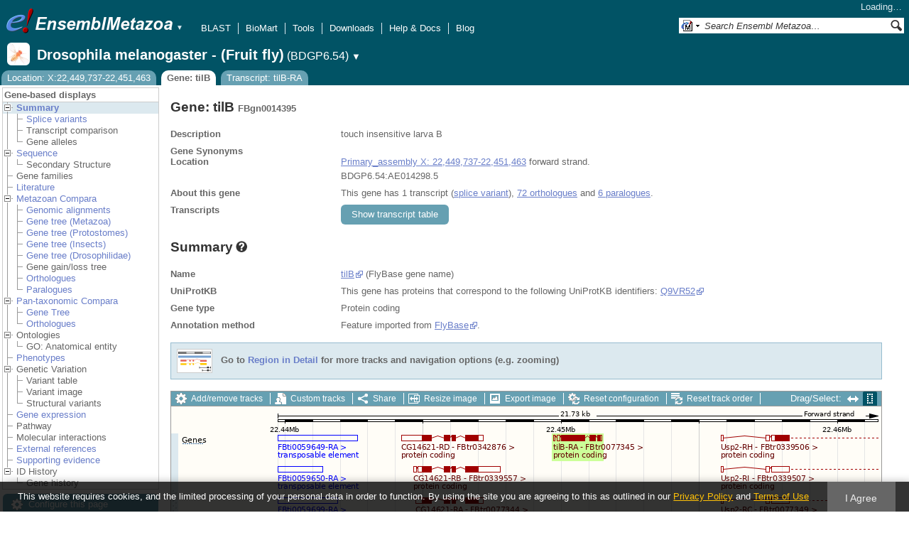

--- FILE ---
content_type: text/html; charset=utf-8
request_url: http://metazoa.ensembl.org/Drosophila_melanogaster/Component/Gene/Summary/gene_summary?g=FBgn0014395;r=X:22449737-22451463;t=FBtr0077345;db=core;time=1769422559661.661
body_size: 782
content:
<div class="js_panel" id="GeneSummary"><input type="hidden" class="panel_type" value="Content" /><div class="twocol"><div class="row"><div class="lhs">Name</div><div class="rhs"><p><a href="http://www.flybase.org/reports/FBgn0014395.html" class="constant">tilB</a> (FlyBase gene name)</p></div></div><div class="row"><div class="lhs">UniProtKB</div><div class="rhs"><p>This gene has proteins that correspond to the following UniProtKB identifiers: <a href="http://www.uniprot.org/uniprot/Q9VR52" rel="external" class="constant">Q9VR52</a></p></div></div><div class="row"><div class="lhs">Gene type</div><div class="rhs"><p>Protein coding</p></div></div><div class="row"><div class="lhs">Annotation method</div><div class="rhs"><p>Feature imported from <a href="http://www.flybase.org" rel="external">FlyBase</a>.</p></div></div></div>
<script type="application/ld+json">
{"identifier":"FBgn0014395","http://purl.org/dc/terms/conformsTo":{"@type":"CreativeWork","@id":"https://bioschemas.org/profiles/Gene/1.0-RELEASE/"},"@context":"http://bioschemas.org","isPartOfBioChemEntity":{"name":"Chromosome X","@type":"BioChemEntity"},"isPartOf":{"@type":"Dataset","@id":"https://metazoa.ensembl.org/Drosophila_melanogaster/Info/Index#gene-set","name":"Ensembl Metazoa Drosophila melanogaster - (Fruit fly) Gene Set"},"name":"tilB","taxonomicRange":{"codeCategory":{"codeValue":"7227","url":"http://purl.bioontology.org/ontology/NCBITAXON/7227","inCodeSet":{"name":"NCBI taxon","@type":"CategoryCodeSet"},"@type":"CategoryCode","sameAs":"http://purl.uniprot.org/taxonomy/7227"},"@type":"Taxon","alternateName":"Drosophila melanogaster - (Fruit fly)","name":"Drosophila melanogaster"},"description":"touch insensitive larva B","@type":"Gene"}
</script></div>

--- FILE ---
content_type: text/html; charset=utf-8
request_url: http://metazoa.ensembl.org/Drosophila_melanogaster/Component/Gene/Summary/transcripts?g=FBgn0014395;r=X:22449737-22451463;t=FBtr0077345;db=core;time=1769422559676.676
body_size: 3699
content:
<div class="js_panel" id="TranscriptsImage">
      <div class="image_container" style="width:1000px">
        
      <div class="image_toolbar top print_hide"><a href="/Drosophila_melanogaster/Config/Gene/TranscriptsImage?db=core;g=FBgn0014395;r=X:22449737-22451463;t=FBtr0077345" class="config modal_link force" title="Configure this image" rel="modal_config_transcriptsimage">Add/remove tracks</a><a href="/Drosophila_melanogaster/UserData/ManageData?db=core;g=FBgn0014395;r=X:22449737-22451463;t=FBtr0077345" class="data modal_link" title="Custom tracks" rel="modal_user_data">Custom tracks</a><a href="/Drosophila_melanogaster/Share/Gene/Summary/transcripts?create=1;share_type=image;time=1769422561" class="share popup" title="Share this image" rel="">Share</a><a href="/Drosophila_melanogaster/Gene/Summary?db=core;g=FBgn0014395;r=X:22449737-22451463;t=FBtr0077345" class="resize popup" title="Resize this image" rel="">Resize image</a><a href="/Drosophila_melanogaster/ImageExport/ImageFormats?component=TranscriptsImage;data_action=Summary;data_type=Gene;db=core;g=FBgn0014395;r=X:22449737-22451463;strain=0;t=FBtr0077345" class="export modal_link iexport" title="Export this image" rel="">Export image</a><a href="/Drosophila_melanogaster/Ajax/config_reset" class="config-reset _reset" title="Reset configuration" rel="">Reset configuration</a><a href="/Drosophila_melanogaster/Ajax/order_reset" class="order-reset _reset" title="Reset track order" rel="">Reset track order</a></div>
       <div class="toggle image_resize_menu">
          <div class="header">Resize image to:</div>
          <div><a href="/Drosophila_melanogaster/Gene/Summary?db=core;g=FBgn0014395;r=X:22449737-22451463;t=FBtr0077345" class="image_resize"><div>Best Fit</div></a></div><div ><a href="/Drosophila_melanogaster/Gene/Summary?db=core;g=FBgn0014395;r=X:22449737-22451463;t=FBtr0077345" class="image_resize"><div >700 px</div></a></div><div ><a href="/Drosophila_melanogaster/Gene/Summary?db=core;g=FBgn0014395;r=X:22449737-22451463;t=FBtr0077345" class="image_resize"><div >800 px</div></a></div><div ><a href="/Drosophila_melanogaster/Gene/Summary?db=core;g=FBgn0014395;r=X:22449737-22451463;t=FBtr0077345" class="image_resize"><div >900 px</div></a></div><div ><a href="/Drosophila_melanogaster/Gene/Summary?db=core;g=FBgn0014395;r=X:22449737-22451463;t=FBtr0077345" class="image_resize"><div class="current">1000 px</div></a></div><div ><a href="/Drosophila_melanogaster/Gene/Summary?db=core;g=FBgn0014395;r=X:22449737-22451463;t=FBtr0077345" class="image_resize"><div >1100 px</div></a></div><div ><a href="/Drosophila_melanogaster/Gene/Summary?db=core;g=FBgn0014395;r=X:22449737-22451463;t=FBtr0077345" class="image_resize"><div >1200 px</div></a></div><div ><a href="/Drosophila_melanogaster/Gene/Summary?db=core;g=FBgn0014395;r=X:22449737-22451463;t=FBtr0077345" class="image_resize"><div >1300 px</div></a></div>    
       </div>    
    
      <div class="drag_select" style="margin:0px;">
        <img src="/img-tmp/temporary/2026_01_26/NFbTdYKLKVWBSAdVNEAADOWU.png" alt="" style="width: 1000px; height: 748px;  display: block" class="imagemap" />
        
    <div class="json_ json_imagemap" style="display: none">
      [[&quot;rect&quot;,[774,40,995,49],{&quot;href&quot;:&quot;/Drosophila_melanogaster/ZMenu/Transcript/Summary?calling_sp=Drosophila_melanogaster;config=gene_summary;db=core;g=FBgn0031187;r=X:22449737-22451463;real_r=X:22449737-22451463;t=FBtr0339506;track=transcript_core_ensembl&quot;,&quot;title&quot;:&quot;Transcript: FBtr0339506; Gene: FBgn0031187; Location: X:22455803-22470146&quot;,&quot;klass&quot;:[&quot;group&quot;]}],[&quot;rect&quot;,[774,48,1013,62],{&quot;title&quot;:&quot;Transcript: FBtr0339506; Gene: FBgn0031187; Location: X:22455803-22470146&quot;,&quot;href&quot;:&quot;/Drosophila_melanogaster/ZMenu/Transcript/Summary?calling_sp=Drosophila_melanogaster;config=gene_summary;db=core;g=FBgn0031187;r=X:22449737-22451463;real_r=X:22449737-22451463;t=FBtr0339506;track=transcript_core_ensembl&quot;}],[&quot;rect&quot;,[150,40,263,49],{&quot;title&quot;:&quot;Transcript: FBti0059649-RA; Gene: FBti0059649; Location: X:22437589-22442616&quot;,&quot;href&quot;:&quot;/Drosophila_melanogaster/ZMenu/Transcript/Summary?calling_sp=Drosophila_melanogaster;config=gene_summary;db=core;g=FBti0059649;r=X:22449737-22451463;real_r=X:22449737-22451463;t=FBti0059649-RA;track=transcript_core_ensembl&quot;,&quot;klass&quot;:[&quot;group&quot;]}],[&quot;rect&quot;,[150,48,383,62],{&quot;title&quot;:&quot;Transcript: FBti0059649-RA; Gene: FBti0059649; Location: X:22437589-22442616&quot;,&quot;href&quot;:&quot;/Drosophila_melanogaster/ZMenu/Transcript/Summary?calling_sp=Drosophila_melanogaster;config=gene_summary;db=core;g=FBti0059649;r=X:22449737-22451463;real_r=X:22449737-22451463;t=FBti0059649-RA;track=transcript_core_ensembl&quot;}],[&quot;rect&quot;,[324,40,440,49],{&quot;href&quot;:&quot;/Drosophila_melanogaster/ZMenu/Transcript/Summary?calling_sp=Drosophila_melanogaster;config=gene_summary;db=core;g=FBgn0031183;r=X:22449737-22451463;real_r=X:22449737-22451463;t=FBtr0342876;track=transcript_core_ensembl&quot;,&quot;title&quot;:&quot;Transcript: FBtr0342876; Gene: FBgn0031183; Location: X:22444227-22447181&quot;,&quot;klass&quot;:[&quot;group&quot;]}],[&quot;rect&quot;,[324,48,581,62],{&quot;href&quot;:&quot;/Drosophila_melanogaster/ZMenu/Transcript/Summary?calling_sp=Drosophila_melanogaster;config=gene_summary;db=core;g=FBgn0031183;r=X:22449737-22451463;real_r=X:22449737-22451463;t=FBtr0342876;track=transcript_core_ensembl&quot;,&quot;title&quot;:&quot;Transcript: FBtr0342876; Gene: FBgn0031183; Location: X:22444227-22447181&quot;}],[&quot;rect&quot;,[538,40,607,49],{&quot;href&quot;:&quot;/Drosophila_melanogaster/ZMenu/Transcript/Summary?calling_sp=Drosophila_melanogaster;config=gene_summary;db=core;g=FBgn0014395;r=X:22449737-22451463;real_r=X:22449737-22451463;t=FBtr0077345;track=transcript_core_ensembl&quot;,&quot;title&quot;:&quot;Transcript: FBtr0077345; Gene: FBgn0014395; Location: X:22449737-22451463&quot;,&quot;klass&quot;:[&quot;group&quot;]}],[&quot;rect&quot;,[538,48,777,62],{&quot;href&quot;:&quot;/Drosophila_melanogaster/ZMenu/Transcript/Summary?calling_sp=Drosophila_melanogaster;config=gene_summary;db=core;g=FBgn0014395;r=X:22449737-22451463;real_r=X:22449737-22451463;t=FBtr0077345;track=transcript_core_ensembl&quot;,&quot;title&quot;:&quot;Transcript: FBtr0077345; Gene: FBgn0014395; Location: X:22449737-22451463&quot;}],[&quot;rect&quot;,[774,40,995,93],{&quot;klass&quot;:[&quot;group&quot;],&quot;title&quot;:&quot;Transcript: FBtr0339507; Gene: FBgn0031187; Location: X:22455803-22468475&quot;,&quot;href&quot;:&quot;/Drosophila_melanogaster/ZMenu/Transcript/Summary?calling_sp=Drosophila_melanogaster;config=gene_summary;db=core;g=FBgn0031187;r=X:22449737-22451463;real_r=X:22449737-22451463;t=FBtr0339507;track=transcript_core_ensembl&quot;}],[&quot;rect&quot;,[774,92,1013,106],{&quot;title&quot;:&quot;Transcript: FBtr0339507; Gene: FBgn0031187; Location: X:22455803-22468475&quot;,&quot;href&quot;:&quot;/Drosophila_melanogaster/ZMenu/Transcript/Summary?calling_sp=Drosophila_melanogaster;config=gene_summary;db=core;g=FBgn0031187;r=X:22449737-22451463;real_r=X:22449737-22451463;t=FBtr0339507;track=transcript_core_ensembl&quot;}],[&quot;rect&quot;,[341,40,464,93],{&quot;title&quot;:&quot;Transcript: FBtr0339557; Gene: FBgn0031183; Location: X:22444661-22447808&quot;,&quot;href&quot;:&quot;/Drosophila_melanogaster/ZMenu/Transcript/Summary?calling_sp=Drosophila_melanogaster;config=gene_summary;db=core;g=FBgn0031183;r=X:22449737-22451463;real_r=X:22449737-22451463;t=FBtr0339557;track=transcript_core_ensembl&quot;,&quot;klass&quot;:[&quot;group&quot;]}],[&quot;rect&quot;,[341,92,598,106],{&quot;href&quot;:&quot;/Drosophila_melanogaster/ZMenu/Transcript/Summary?calling_sp=Drosophila_melanogaster;config=gene_summary;db=core;g=FBgn0031183;r=X:22449737-22451463;real_r=X:22449737-22451463;t=FBtr0339557;track=transcript_core_ensembl&quot;,&quot;title&quot;:&quot;Transcript: FBtr0339557; Gene: FBgn0031183; Location: X:22444661-22447808&quot;}],[&quot;rect&quot;,[150,40,214,93],{&quot;title&quot;:&quot;Transcript: FBti0059650-RA; Gene: FBti0059650; Location: X:22438878-22441364&quot;,&quot;href&quot;:&quot;/Drosophila_melanogaster/ZMenu/Transcript/Summary?calling_sp=Drosophila_melanogaster;config=gene_summary;db=core;g=FBti0059650;r=X:22449737-22451463;real_r=X:22449737-22451463;t=FBti0059650-RA;track=transcript_core_ensembl&quot;,&quot;klass&quot;:[&quot;group&quot;]}],[&quot;rect&quot;,[150,92,383,106],{&quot;title&quot;:&quot;Transcript: FBti0059650-RA; Gene: FBti0059650; Location: X:22438878-22441364&quot;,&quot;href&quot;:&quot;/Drosophila_melanogaster/ZMenu/Transcript/Summary?calling_sp=Drosophila_melanogaster;config=gene_summary;db=core;g=FBti0059650;r=X:22449737-22451463;real_r=X:22449737-22451463;t=FBti0059650-RA;track=transcript_core_ensembl&quot;}],[&quot;rect&quot;,[774,40,995,137],{&quot;klass&quot;:[&quot;group&quot;],&quot;title&quot;:&quot;Transcript: FBtr0077349; Gene: FBgn0031187; Location: X:22455803-22468475&quot;,&quot;href&quot;:&quot;/Drosophila_melanogaster/ZMenu/Transcript/Summary?calling_sp=Drosophila_melanogaster;config=gene_summary;db=core;g=FBgn0031187;r=X:22449737-22451463;real_r=X:22449737-22451463;t=FBtr0077349;track=transcript_core_ensembl&quot;}],[&quot;rect&quot;,[774,136,1013,150],{&quot;title&quot;:&quot;Transcript: FBtr0077349; Gene: FBgn0031187; Location: X:22455803-22468475&quot;,&quot;href&quot;:&quot;/Drosophila_melanogaster/ZMenu/Transcript/Summary?calling_sp=Drosophila_melanogaster;config=gene_summary;db=core;g=FBgn0031187;r=X:22449737-22451463;real_r=X:22449737-22451463;t=FBtr0077349;track=transcript_core_ensembl&quot;}],[&quot;rect&quot;,[344,40,440,137],{&quot;klass&quot;:[&quot;group&quot;],&quot;title&quot;:&quot;Transcript: FBtr0077344; Gene: FBgn0031183; Location: X:22444749-22447181&quot;,&quot;href&quot;:&quot;/Drosophila_melanogaster/ZMenu/Transcript/Summary?calling_sp=Drosophila_melanogaster;config=gene_summary;db=core;g=FBgn0031183;r=X:22449737-22451463;real_r=X:22449737-22451463;t=FBtr0077344;track=transcript_core_ensembl&quot;}],[&quot;rect&quot;,[344,136,601,150],{&quot;title&quot;:&quot;Transcript: FBtr0077344; Gene: FBgn0031183; Location: X:22444749-22447181&quot;,&quot;href&quot;:&quot;/Drosophila_melanogaster/ZMenu/Transcript/Summary?calling_sp=Drosophila_melanogaster;config=gene_summary;db=core;g=FBgn0031183;r=X:22449737-22451463;real_r=X:22449737-22451463;t=FBtr0077344;track=transcript_core_ensembl&quot;}],[&quot;rect&quot;,[150,40,235,137],{&quot;klass&quot;:[&quot;group&quot;],&quot;title&quot;:&quot;Transcript: FBti0059699-RA; Gene: FBti0059699; Location: X:22437681-22441909&quot;,&quot;href&quot;:&quot;/Drosophila_melanogaster/ZMenu/Transcript/Summary?calling_sp=Drosophila_melanogaster;config=gene_summary;db=core;g=FBti0059699;r=X:22449737-22451463;real_r=X:22449737-22451463;t=FBti0059699-RA;track=transcript_core_ensembl&quot;}],[&quot;rect&quot;,[150,136,383,150],{&quot;href&quot;:&quot;/Drosophila_melanogaster/ZMenu/Transcript/Summary?calling_sp=Drosophila_melanogaster;config=gene_summary;db=core;g=FBti0059699;r=X:22449737-22451463;real_r=X:22449737-22451463;t=FBti0059699-RA;track=transcript_core_ensembl&quot;,&quot;title&quot;:&quot;Transcript: FBti0059699-RA; Gene: FBti0059699; Location: X:22437681-22441909&quot;}],[&quot;rect&quot;,[156,40,212,181],{&quot;href&quot;:&quot;/Drosophila_melanogaster/ZMenu/Transcript/Summary?calling_sp=Drosophila_melanogaster;config=gene_summary;db=core;g=FBti0019718;r=X:22449737-22451463;real_r=X:22449737-22451463;t=FBti0019718-RA;track=transcript_core_ensembl&quot;,&quot;title&quot;:&quot;Transcript: FBti0019718-RA; Gene: FBti0019718; Location: X:22439892-22441322&quot;,&quot;klass&quot;:[&quot;group&quot;]}],[&quot;rect&quot;,[156,180,389,194],{&quot;href&quot;:&quot;/Drosophila_melanogaster/ZMenu/Transcript/Summary?calling_sp=Drosophila_melanogaster;config=gene_summary;db=core;g=FBti0019718;r=X:22449737-22451463;real_r=X:22449737-22451463;t=FBti0019718-RA;track=transcript_core_ensembl&quot;,&quot;title&quot;:&quot;Transcript: FBti0019718-RA; Gene: FBti0019718; Location: X:22439892-22441322&quot;}],[&quot;rect&quot;,[774,40,995,181],{&quot;klass&quot;:[&quot;group&quot;],&quot;title&quot;:&quot;Transcript: FBtr0077346; Gene: FBgn0031187; Location: X:22455803-22468475&quot;,&quot;href&quot;:&quot;/Drosophila_melanogaster/ZMenu/Transcript/Summary?calling_sp=Drosophila_melanogaster;config=gene_summary;db=core;g=FBgn0031187;r=X:22449737-22451463;real_r=X:22449737-22451463;t=FBtr0077346;track=transcript_core_ensembl&quot;}],[&quot;rect&quot;,[774,180,1013,194],{&quot;href&quot;:&quot;/Drosophila_melanogaster/ZMenu/Transcript/Summary?calling_sp=Drosophila_melanogaster;config=gene_summary;db=core;g=FBgn0031187;r=X:22449737-22451463;real_r=X:22449737-22451463;t=FBtr0077346;track=transcript_core_ensembl&quot;,&quot;title&quot;:&quot;Transcript: FBtr0077346; Gene: FBgn0031187; Location: X:22455803-22468475&quot;}],[&quot;rect&quot;,[344,40,440,181],{&quot;title&quot;:&quot;Transcript: FBtr0339558; Gene: FBgn0031183; Location: X:22444749-22447181&quot;,&quot;href&quot;:&quot;/Drosophila_melanogaster/ZMenu/Transcript/Summary?calling_sp=Drosophila_melanogaster;config=gene_summary;db=core;g=FBgn0031183;r=X:22449737-22451463;real_r=X:22449737-22451463;t=FBtr0339558;track=transcript_core_ensembl&quot;,&quot;klass&quot;:[&quot;group&quot;]}],[&quot;rect&quot;,[344,180,601,194],{&quot;title&quot;:&quot;Transcript: FBtr0339558; Gene: FBgn0031183; Location: X:22444749-22447181&quot;,&quot;href&quot;:&quot;/Drosophila_melanogaster/ZMenu/Transcript/Summary?calling_sp=Drosophila_melanogaster;config=gene_summary;db=core;g=FBgn0031183;r=X:22449737-22451463;real_r=X:22449737-22451463;t=FBtr0339558;track=transcript_core_ensembl&quot;}],[&quot;rect&quot;,[774,40,995,225],{&quot;klass&quot;:[&quot;group&quot;],&quot;title&quot;:&quot;Transcript: FBtr0309238; Gene: FBgn0031187; Location: X:22455803-22468475&quot;,&quot;href&quot;:&quot;/Drosophila_melanogaster/ZMenu/Transcript/Summary?calling_sp=Drosophila_melanogaster;config=gene_summary;db=core;g=FBgn0031187;r=X:22449737-22451463;real_r=X:22449737-22451463;t=FBtr0309238;track=transcript_core_ensembl&quot;}],[&quot;rect&quot;,[774,224,1013,238],{&quot;title&quot;:&quot;Transcript: FBtr0309238; Gene: FBgn0031187; Location: X:22455803-22468475&quot;,&quot;href&quot;:&quot;/Drosophila_melanogaster/ZMenu/Transcript/Summary?calling_sp=Drosophila_melanogaster;config=gene_summary;db=core;g=FBgn0031187;r=X:22449737-22451463;real_r=X:22449737-22451463;t=FBtr0309238;track=transcript_core_ensembl&quot;}],[&quot;rect&quot;,[774,40,995,269],{&quot;title&quot;:&quot;Transcript: FBtr0309239; Gene: FBgn0031187; Location: X:22455803-22468475&quot;,&quot;href&quot;:&quot;/Drosophila_melanogaster/ZMenu/Transcript/Summary?calling_sp=Drosophila_melanogaster;config=gene_summary;db=core;g=FBgn0031187;r=X:22449737-22451463;real_r=X:22449737-22451463;t=FBtr0309239;track=transcript_core_ensembl&quot;,&quot;klass&quot;:[&quot;group&quot;]}],[&quot;rect&quot;,[774,268,1013,282],{&quot;href&quot;:&quot;/Drosophila_melanogaster/ZMenu/Transcript/Summary?calling_sp=Drosophila_melanogaster;config=gene_summary;db=core;g=FBgn0031187;r=X:22449737-22451463;real_r=X:22449737-22451463;t=FBtr0309239;track=transcript_core_ensembl&quot;,&quot;title&quot;:&quot;Transcript: FBtr0309239; Gene: FBgn0031187; Location: X:22455803-22468475&quot;}],[&quot;rect&quot;,[799,40,996,313],{&quot;title&quot;:&quot;Transcript: FBtr0077347; Gene: FBgn0031187; Location: X:22456446-22468475&quot;,&quot;href&quot;:&quot;/Drosophila_melanogaster/ZMenu/Transcript/Summary?calling_sp=Drosophila_melanogaster;config=gene_summary;db=core;g=FBgn0031187;r=X:22449737-22451463;real_r=X:22449737-22451463;t=FBtr0077347;track=transcript_core_ensembl&quot;,&quot;klass&quot;:[&quot;group&quot;]}],[&quot;rect&quot;,[799,312,1038,326],{&quot;title&quot;:&quot;Transcript: FBtr0077347; Gene: FBgn0031187; Location: X:22456446-22468475&quot;,&quot;href&quot;:&quot;/Drosophila_melanogaster/ZMenu/Transcript/Summary?calling_sp=Drosophila_melanogaster;config=gene_summary;db=core;g=FBgn0031187;r=X:22449737-22451463;real_r=X:22449737-22451463;t=FBtr0077347;track=transcript_core_ensembl&quot;}],[&quot;rect&quot;,[817,40,996,357],{&quot;klass&quot;:[&quot;group&quot;],&quot;title&quot;:&quot;Transcript: FBtr0077348; Gene: FBgn0031187; Location: X:22456891-22468475&quot;,&quot;href&quot;:&quot;/Drosophila_melanogaster/ZMenu/Transcript/Summary?calling_sp=Drosophila_melanogaster;config=gene_summary;db=core;g=FBgn0031187;r=X:22449737-22451463;real_r=X:22449737-22451463;t=FBtr0077348;track=transcript_core_ensembl&quot;}],[&quot;rect&quot;,[817,356,1056,370],{&quot;title&quot;:&quot;Transcript: FBtr0077348; Gene: FBgn0031187; Location: X:22456891-22468475&quot;,&quot;href&quot;:&quot;/Drosophila_melanogaster/ZMenu/Transcript/Summary?calling_sp=Drosophila_melanogaster;config=gene_summary;db=core;g=FBgn0031187;r=X:22449737-22451463;real_r=X:22449737-22451463;t=FBtr0077348;track=transcript_core_ensembl&quot;}],[&quot;rect&quot;,[887,40,945,401],{&quot;title&quot;:&quot;Transcript: FBti0019720-RA; Gene: FBti0019720; Location: X:22458695-22460157&quot;,&quot;href&quot;:&quot;/Drosophila_melanogaster/ZMenu/Transcript/Summary?calling_sp=Drosophila_melanogaster;config=gene_summary;db=core;g=FBti0019720;r=X:22449737-22451463;real_r=X:22449737-22451463;t=FBti0019720-RA;track=transcript_core_ensembl&quot;,&quot;klass&quot;:[&quot;group&quot;]}],[&quot;rect&quot;,[887,400,1120,414],{&quot;href&quot;:&quot;/Drosophila_melanogaster/ZMenu/Transcript/Summary?calling_sp=Drosophila_melanogaster;config=gene_summary;db=core;g=FBti0019720;r=X:22449737-22451463;real_r=X:22449737-22451463;t=FBti0019720-RA;track=transcript_core_ensembl&quot;,&quot;title&quot;:&quot;Transcript: FBti0019720-RA; Gene: FBti0019720; Location: X:22458695-22460157&quot;}],[&quot;rect&quot;,[15,38,46,52],{&quot;alt&quot;:&quot;Drosophila melanogaster - (Fruit fly) (Drosophila melanogaster)&quot;,&quot;klass&quot;:[&quot;label&quot;,&quot;mrU8C5VP&quot;]}],[&quot;rect&quot;,[150,439,996,451],{&quot;title&quot;:&quot;X&quot;,&quot;href&quot;:&quot;/Drosophila_melanogaster/ZMenu/Location/Contig?config=gene_summary;db=core;g=FBgn0014395;r=X:22439737-22461463;region=X;t=FBtr0077345;track=contig&quot;}],[&quot;rect&quot;,[15,436,58,450],{&quot;klass&quot;:[&quot;label&quot;,&quot;5zNLwL7P&quot;],&quot;alt&quot;:&quot;Drosophila melanogaster - (Fruit fly) (Drosophila melanogaster)&quot;}],[&quot;rect&quot;,[439,452,526,461],{&quot;klass&quot;:[&quot;group&quot;],&quot;href&quot;:&quot;/Drosophila_melanogaster/ZMenu/Transcript/Summary?calling_sp=Drosophila_melanogaster;config=gene_summary;db=core;g=FBgn0031184;r=X:22449737-22451463;real_r=X:22449737-22451463;t=FBtr0339499;track=transcript_core_ensembl&quot;,&quot;title&quot;:&quot;Transcript: FBtr0339499; Gene: FBgn0031184; Location: X:22447183-22449403&quot;}],[&quot;rect&quot;,[439,460,696,474],{&quot;title&quot;:&quot;Transcript: FBtr0339499; Gene: FBgn0031184; Location: X:22447183-22449403&quot;,&quot;href&quot;:&quot;/Drosophila_melanogaster/ZMenu/Transcript/Summary?calling_sp=Drosophila_melanogaster;config=gene_summary;db=core;g=FBgn0031184;r=X:22449737-22451463;real_r=X:22449737-22451463;t=FBtr0339499;track=transcript_core_ensembl&quot;}],[&quot;rect&quot;,[239,452,253,461],{&quot;klass&quot;:[&quot;group&quot;],&quot;title&quot;:&quot;Transcript: FBti0060669-RA; Gene: FBti0060669; Location: X:22442032-22442373&quot;,&quot;href&quot;:&quot;/Drosophila_melanogaster/ZMenu/Transcript/Summary?calling_sp=Drosophila_melanogaster;config=gene_summary;db=core;g=FBti0060669;r=X:22449737-22451463;real_r=X:22449737-22451463;t=FBti0060669-RA;track=transcript_core_ensembl&quot;}],[&quot;rect&quot;,[239,460,472,474],{&quot;title&quot;:&quot;Transcript: FBti0060669-RA; Gene: FBti0060669; Location: X:22442032-22442373&quot;,&quot;href&quot;:&quot;/Drosophila_melanogaster/ZMenu/Transcript/Summary?calling_sp=Drosophila_melanogaster;config=gene_summary;db=core;g=FBti0060669;r=X:22449737-22451463;real_r=X:22449737-22451463;t=FBti0060669-RA;track=transcript_core_ensembl&quot;}],[&quot;rect&quot;,[605,452,761,461],{&quot;klass&quot;:[&quot;group&quot;],&quot;title&quot;:&quot;Transcript: FBtr0339498; Gene: FBgn0266848; Location: X:22451445-22455422&quot;,&quot;href&quot;:&quot;/Drosophila_melanogaster/ZMenu/Transcript/Summary?calling_sp=Drosophila_melanogaster;config=gene_summary;db=core;g=FBgn0266848;r=X:22449737-22451463;real_r=X:22449737-22451463;t=FBtr0339498;track=transcript_core_ensembl&quot;}],[&quot;rect&quot;,[605,460,838,474],{&quot;title&quot;:&quot;Transcript: FBtr0339498; Gene: FBgn0266848; Location: X:22451445-22455422&quot;,&quot;href&quot;:&quot;/Drosophila_melanogaster/ZMenu/Transcript/Summary?calling_sp=Drosophila_melanogaster;config=gene_summary;db=core;g=FBgn0266848;r=X:22449737-22451463;real_r=X:22449737-22451463;t=FBtr0339498;track=transcript_core_ensembl&quot;}],[&quot;rect&quot;,[461,452,530,505],{&quot;klass&quot;:[&quot;group&quot;],&quot;href&quot;:&quot;/Drosophila_melanogaster/ZMenu/Transcript/Summary?calling_sp=Drosophila_melanogaster;config=gene_summary;db=core;g=FBgn0031184;r=X:22449737-22451463;real_r=X:22449737-22451463;t=FBtr0077369;track=transcript_core_ensembl&quot;,&quot;title&quot;:&quot;Transcript: FBtr0077369; Gene: FBgn0031184; Location: X:22447741-22449491&quot;}],[&quot;rect&quot;,[461,504,718,518],{&quot;href&quot;:&quot;/Drosophila_melanogaster/ZMenu/Transcript/Summary?calling_sp=Drosophila_melanogaster;config=gene_summary;db=core;g=FBgn0031184;r=X:22449737-22451463;real_r=X:22449737-22451463;t=FBtr0077369;track=transcript_core_ensembl&quot;,&quot;title&quot;:&quot;Transcript: FBtr0077369; Gene: FBgn0031184; Location: X:22447741-22449491&quot;}],[&quot;rect&quot;,[617,452,761,505],{&quot;klass&quot;:[&quot;group&quot;],&quot;title&quot;:&quot;Transcript: FBtr0305147; Gene: FBgn0266848; Location: X:22451762-22455422&quot;,&quot;href&quot;:&quot;/Drosophila_melanogaster/ZMenu/Transcript/Summary?calling_sp=Drosophila_melanogaster;config=gene_summary;db=core;g=FBgn0266848;r=X:22449737-22451463;real_r=X:22449737-22451463;t=FBtr0305147;track=transcript_core_ensembl&quot;}],[&quot;rect&quot;,[617,504,850,518],{&quot;href&quot;:&quot;/Drosophila_melanogaster/ZMenu/Transcript/Summary?calling_sp=Drosophila_melanogaster;config=gene_summary;db=core;g=FBgn0266848;r=X:22449737-22451463;real_r=X:22449737-22451463;t=FBtr0305147;track=transcript_core_ensembl&quot;,&quot;title&quot;:&quot;Transcript: FBtr0305147; Gene: FBgn0266848; Location: X:22451762-22455422&quot;}],[&quot;rect&quot;,[626,452,761,549],{&quot;href&quot;:&quot;/Drosophila_melanogaster/ZMenu/Transcript/Summary?calling_sp=Drosophila_melanogaster;config=gene_summary;db=core;g=FBgn0266848;r=X:22449737-22451463;real_r=X:22449737-22451463;t=FBtr0077368;track=transcript_core_ensembl&quot;,&quot;title&quot;:&quot;Transcript: FBtr0077368; Gene: FBgn0266848; Location: X:22452000-22455422&quot;,&quot;klass&quot;:[&quot;group&quot;]}],[&quot;rect&quot;,[626,548,859,562],{&quot;title&quot;:&quot;Transcript: FBtr0077368; Gene: FBgn0266848; Location: X:22452000-22455422&quot;,&quot;href&quot;:&quot;/Drosophila_melanogaster/ZMenu/Transcript/Summary?calling_sp=Drosophila_melanogaster;config=gene_summary;db=core;g=FBgn0266848;r=X:22449737-22451463;real_r=X:22449737-22451463;t=FBtr0077368;track=transcript_core_ensembl&quot;}],[&quot;rect&quot;,[637,452,761,593],{&quot;klass&quot;:[&quot;group&quot;],&quot;title&quot;:&quot;Transcript: FBtr0309240; Gene: FBgn0266848; Location: X:22452268-22455422&quot;,&quot;href&quot;:&quot;/Drosophila_melanogaster/ZMenu/Transcript/Summary?calling_sp=Drosophila_melanogaster;config=gene_summary;db=core;g=FBgn0266848;r=X:22449737-22451463;real_r=X:22449737-22451463;t=FBtr0309240;track=transcript_core_ensembl&quot;}],[&quot;rect&quot;,[637,592,870,606],{&quot;href&quot;:&quot;/Drosophila_melanogaster/ZMenu/Transcript/Summary?calling_sp=Drosophila_melanogaster;config=gene_summary;db=core;g=FBgn0266848;r=X:22449737-22451463;real_r=X:22449737-22451463;t=FBtr0309240;track=transcript_core_ensembl&quot;,&quot;title&quot;:&quot;Transcript: FBtr0309240; Gene: FBgn0266848; Location: X:22452268-22455422&quot;}],[&quot;rect&quot;,[15,452,46,466],{&quot;alt&quot;:&quot;Drosophila melanogaster - (Fruit fly) (Drosophila melanogaster)&quot;,&quot;klass&quot;:[&quot;label&quot;,&quot;eTYt2hH9&quot;]}],[&quot;rect&quot;,[15,681,82,695],{&quot;alt&quot;:&quot;Drosophila melanogaster - (Fruit fly) (Drosophila melanogaster)&quot;,&quot;klass&quot;:[&quot;label&quot;,&quot;ADGSdvI7&quot;]}],[&quot;rect&quot;,[150,5,996,662],{&quot;alt&quot;:&quot;Click and drag to select a region&quot;,&quot;href&quot;:&quot;#drag|1|1|Drosophila_melanogaster|X|22439737|22461463|1&quot;,&quot;klass&quot;:[&quot;drag&quot;]}]]
    </div>
  <input type="hidden" class="panel_type" value="ImageMap" />
        <div class="boundaries_wrapper" style="top:38px"><ul class="Drosophila_melanogaster boundaries"><li class="transcript_core_ensembl f  " style="height:398px;background:url(/img-tmp/temporary/2026_01_26/NFbTdYKLKVWBSAdVNEAADOWU.png) 0 -38px">
        <div class="handle" style="height:397px" title="Forward strand"><p></p></div>
      </li><li class="contig   " style="height:16px;background:url(/img-tmp/temporary/2026_01_26/NFbTdYKLKVWBSAdVNEAADOWU.png) 0 -436px">
        <div class="handle" style="height:15px"><p></p></div>
      </li><li class="transcript_core_ensembl r  " style="height:178px;background:url(/img-tmp/temporary/2026_01_26/NFbTdYKLKVWBSAdVNEAADOWU.png) 0 -452px">
        <div class="handle" style="height:177px" title="Reverse strand"><p></p></div>
      </li></ul></div>
        
      <div class="hover_label floating_popup eTYt2hH9 transcript_core_ensembl r ">
        <p class="header _hl_pin"><span class="hl-pin"></span><span class="_track_menu_header">Genes</span><span class="_hl_extend hl-extend"></span></p>
        <div class="hl-buttons"><div class="_hl_icon hl-icon hl-icon-info active"></div><div class="_hl_icon hl-icon hl-icon-setting"></div><div class="_hl_icon hl-icon hl-icon-link"></div><div class="_hl_icon hl-icon"><a href="/Drosophila_melanogaster/Config/Gene/TranscriptsImage?db=core;g=FBgn0014395;r=X:22449737-22451463;submit=1;t=FBtr0077345;updated=0;transcript_core_ensembl=favourite_" class="config favourite " rel="transcriptsimage"></a></div><div class="_hl_icon hl-icon"><a href="/Drosophila_melanogaster/Config/Gene/TranscriptsImage?db=core;g=FBgn0014395;r=X:22449737-22451463;submit=1;t=FBtr0077345;transcript_core_ensembl=off" class="config closetrack" rel="transcriptsimage"></a></div><div class="_hl_icon hl-icon"><a class="config hl-icon-highlight " href="/Drosophila_melanogaster/Config/Gene/TranscriptsImage?db=core;g=FBgn0014395;r=X:22449737-22451463;submit=1;t=FBtr0077345;updated=0;transcript_core_ensembl=highlight_" rel="transcriptsimage" data-highlight-track="transcript_core_ensembl.r"></a></div></div>
        <div class="hl-content"><div class="_hl_tab hl-tab active"><p>Feature imported from <a href="http://www.flybase.org" rel="external">FlyBase</a>.</p></div><div class="_hl_tab hl-tab config"><p>Change track style:</p><ul><li class="off"><a href="/Drosophila_melanogaster/Config/Gene/TranscriptsImage?db=core;g=FBgn0014395;r=X:22449737-22451463;submit=1;t=FBtr0077345;transcript_core_ensembl=off" class="config" rel="transcriptsimage"><img src="/i/render/off.gif" alt="Off" title="Off" /> Off</a></li><li class="gene_nolabel"><a href="/Drosophila_melanogaster/Config/Gene/TranscriptsImage?db=core;g=FBgn0014395;r=X:22449737-22451463;submit=1;t=FBtr0077345;transcript_core_ensembl=gene_nolabel" class="config" rel="transcriptsimage"><img src="/i/render/gene_nolabel.gif" alt="No exon structure without labels" title="No exon structure without labels" /> No exon structure without labels</a></li><li class="gene_label"><a href="/Drosophila_melanogaster/Config/Gene/TranscriptsImage?db=core;g=FBgn0014395;r=X:22449737-22451463;submit=1;t=FBtr0077345;transcript_core_ensembl=gene_label" class="config" rel="transcriptsimage"><img src="/i/render/gene_label.gif" alt="No exon structure with labels" title="No exon structure with labels" /> No exon structure with labels</a></li><li class="transcript_nolabel"><a href="/Drosophila_melanogaster/Config/Gene/TranscriptsImage?db=core;g=FBgn0014395;r=X:22449737-22451463;submit=1;t=FBtr0077345;transcript_core_ensembl=transcript_nolabel" class="config" rel="transcriptsimage"><img src="/i/render/transcript_nolabel.gif" alt="Expanded without labels" title="Expanded without labels" /> Expanded without labels</a></li><li class="current transcript_label"><a href="/Drosophila_melanogaster/Config/Gene/TranscriptsImage?db=core;g=FBgn0014395;r=X:22449737-22451463;submit=1;t=FBtr0077345;transcript_core_ensembl=transcript_label" class="config" rel="transcriptsimage"><img src="/i/render/transcript_label.gif" alt="Expanded with labels" title="Expanded with labels" /><img src="/i/tick.png" class="tick" alt="Selected" title="Selected" /> Expanded with labels</a></li><li class="collapsed_nolabel"><a href="/Drosophila_melanogaster/Config/Gene/TranscriptsImage?db=core;g=FBgn0014395;r=X:22449737-22451463;submit=1;t=FBtr0077345;transcript_core_ensembl=collapsed_nolabel" class="config" rel="transcriptsimage"><img src="/i/render/collapsed_nolabel.gif" alt="Collapsed without labels" title="Collapsed without labels" /> Collapsed without labels</a></li><li class="collapsed_label"><a href="/Drosophila_melanogaster/Config/Gene/TranscriptsImage?db=core;g=FBgn0014395;r=X:22449737-22451463;submit=1;t=FBtr0077345;transcript_core_ensembl=collapsed_label" class="config" rel="transcriptsimage"><img src="/i/render/collapsed_label.gif" alt="Collapsed with labels" title="Collapsed with labels" /> Collapsed with labels</a></li><li class="transcript_label_coding"><a href="/Drosophila_melanogaster/Config/Gene/TranscriptsImage?db=core;g=FBgn0014395;r=X:22449737-22451463;submit=1;t=FBtr0077345;transcript_core_ensembl=transcript_label_coding" class="config" rel="transcriptsimage"><img src="/i/render/transcript_label_coding.gif" alt="Coding transcripts only (in coding genes)" title="Coding transcripts only (in coding genes)" /> Coding transcripts only (in coding genes)</a></li></ul></div><div class="_hl_tab hl-tab"><p>URL to turn this track on</p><p><input class="_copy_url" type="text" value="//metazoa.ensembl.org/Drosophila_melanogaster/Gene/Summary?db=core;g=FBgn0014395;r=X:22449737-22451463;t=FBtr0077345;gene_summary=transcript_core_ensembl=transcript_label" /></p><p>Copy the above url to force this track to be turned on</p></div><div class="_hl_tab hl-tab"><p>Click on the star to add/remove this track from your favourites</p></div><div class="_hl_tab hl-tab"><p>Click on the cross to turn the track off</p></div><div class="_hl_tab hl-tab"><p>Click to highlight/unhighlight this track</p></div></div>
        <div class="spinner"></div>
        <span class="close"></span>
      </div>
      <div class="hover_label floating_popup mrU8C5VP transcript_core_ensembl f ">
        <p class="header _hl_pin"><span class="hl-pin"></span><span class="_track_menu_header">Genes</span><span class="_hl_extend hl-extend"></span></p>
        <div class="hl-buttons"><div class="_hl_icon hl-icon hl-icon-info active"></div><div class="_hl_icon hl-icon hl-icon-setting"></div><div class="_hl_icon hl-icon hl-icon-link"></div><div class="_hl_icon hl-icon"><a href="/Drosophila_melanogaster/Config/Gene/TranscriptsImage?db=core;g=FBgn0014395;r=X:22449737-22451463;submit=1;t=FBtr0077345;updated=0;transcript_core_ensembl=favourite_" class="config favourite " rel="transcriptsimage"></a></div><div class="_hl_icon hl-icon"><a href="/Drosophila_melanogaster/Config/Gene/TranscriptsImage?db=core;g=FBgn0014395;r=X:22449737-22451463;submit=1;t=FBtr0077345;transcript_core_ensembl=off" class="config closetrack" rel="transcriptsimage"></a></div><div class="_hl_icon hl-icon"><a class="config hl-icon-highlight " href="/Drosophila_melanogaster/Config/Gene/TranscriptsImage?db=core;g=FBgn0014395;r=X:22449737-22451463;submit=1;t=FBtr0077345;updated=0;transcript_core_ensembl=highlight_" rel="transcriptsimage" data-highlight-track="transcript_core_ensembl.f"></a></div></div>
        <div class="hl-content"><div class="_hl_tab hl-tab active"><p>Feature imported from <a href="http://www.flybase.org" rel="external">FlyBase</a>.</p></div><div class="_hl_tab hl-tab config"><p>Change track style:</p><ul><li class="off"><a href="/Drosophila_melanogaster/Config/Gene/TranscriptsImage?db=core;g=FBgn0014395;r=X:22449737-22451463;submit=1;t=FBtr0077345;transcript_core_ensembl=off" class="config" rel="transcriptsimage"><img src="/i/render/off.gif" alt="Off" title="Off" /> Off</a></li><li class="gene_nolabel"><a href="/Drosophila_melanogaster/Config/Gene/TranscriptsImage?db=core;g=FBgn0014395;r=X:22449737-22451463;submit=1;t=FBtr0077345;transcript_core_ensembl=gene_nolabel" class="config" rel="transcriptsimage"><img src="/i/render/gene_nolabel.gif" alt="No exon structure without labels" title="No exon structure without labels" /> No exon structure without labels</a></li><li class="gene_label"><a href="/Drosophila_melanogaster/Config/Gene/TranscriptsImage?db=core;g=FBgn0014395;r=X:22449737-22451463;submit=1;t=FBtr0077345;transcript_core_ensembl=gene_label" class="config" rel="transcriptsimage"><img src="/i/render/gene_label.gif" alt="No exon structure with labels" title="No exon structure with labels" /> No exon structure with labels</a></li><li class="transcript_nolabel"><a href="/Drosophila_melanogaster/Config/Gene/TranscriptsImage?db=core;g=FBgn0014395;r=X:22449737-22451463;submit=1;t=FBtr0077345;transcript_core_ensembl=transcript_nolabel" class="config" rel="transcriptsimage"><img src="/i/render/transcript_nolabel.gif" alt="Expanded without labels" title="Expanded without labels" /> Expanded without labels</a></li><li class="current transcript_label"><a href="/Drosophila_melanogaster/Config/Gene/TranscriptsImage?db=core;g=FBgn0014395;r=X:22449737-22451463;submit=1;t=FBtr0077345;transcript_core_ensembl=transcript_label" class="config" rel="transcriptsimage"><img src="/i/render/transcript_label.gif" alt="Expanded with labels" title="Expanded with labels" /><img src="/i/tick.png" class="tick" alt="Selected" title="Selected" /> Expanded with labels</a></li><li class="collapsed_nolabel"><a href="/Drosophila_melanogaster/Config/Gene/TranscriptsImage?db=core;g=FBgn0014395;r=X:22449737-22451463;submit=1;t=FBtr0077345;transcript_core_ensembl=collapsed_nolabel" class="config" rel="transcriptsimage"><img src="/i/render/collapsed_nolabel.gif" alt="Collapsed without labels" title="Collapsed without labels" /> Collapsed without labels</a></li><li class="collapsed_label"><a href="/Drosophila_melanogaster/Config/Gene/TranscriptsImage?db=core;g=FBgn0014395;r=X:22449737-22451463;submit=1;t=FBtr0077345;transcript_core_ensembl=collapsed_label" class="config" rel="transcriptsimage"><img src="/i/render/collapsed_label.gif" alt="Collapsed with labels" title="Collapsed with labels" /> Collapsed with labels</a></li><li class="transcript_label_coding"><a href="/Drosophila_melanogaster/Config/Gene/TranscriptsImage?db=core;g=FBgn0014395;r=X:22449737-22451463;submit=1;t=FBtr0077345;transcript_core_ensembl=transcript_label_coding" class="config" rel="transcriptsimage"><img src="/i/render/transcript_label_coding.gif" alt="Coding transcripts only (in coding genes)" title="Coding transcripts only (in coding genes)" /> Coding transcripts only (in coding genes)</a></li></ul></div><div class="_hl_tab hl-tab"><p>URL to turn this track on</p><p><input class="_copy_url" type="text" value="//metazoa.ensembl.org/Drosophila_melanogaster/Gene/Summary?db=core;g=FBgn0014395;r=X:22449737-22451463;t=FBtr0077345;gene_summary=transcript_core_ensembl=transcript_label" /></p><p>Copy the above url to force this track to be turned on</p></div><div class="_hl_tab hl-tab"><p>Click on the star to add/remove this track from your favourites</p></div><div class="_hl_tab hl-tab"><p>Click on the cross to turn the track off</p></div><div class="_hl_tab hl-tab"><p>Click to highlight/unhighlight this track</p></div></div>
        <div class="spinner"></div>
        <span class="close"></span>
      </div>
      <div class="hover_label floating_popup 5zNLwL7P contig  ">
        <p class="header _hl_pin"><span class="hl-pin"></span><span class="_track_menu_header">Contigs</span><span class="_hl_extend hl-extend"></span></p>
        <div class="hl-buttons"><div class="_hl_icon hl-icon hl-icon-link"></div><div class="_hl_icon hl-icon"><a href="/Drosophila_melanogaster/Config/Gene/TranscriptsImage?db=core;g=FBgn0014395;r=X:22449737-22451463;submit=1;t=FBtr0077345;updated=0;contig=favourite_" class="config favourite " rel="transcriptsimage"></a></div><div class="_hl_icon hl-icon"><a href="/Drosophila_melanogaster/Config/Gene/TranscriptsImage?db=core;g=FBgn0014395;r=X:22449737-22451463;submit=1;t=FBtr0077345;contig=off" class="config closetrack" rel="transcriptsimage"></a></div><div class="_hl_icon hl-icon"><a class="config hl-icon-highlight " href="/Drosophila_melanogaster/Config/Gene/TranscriptsImage?db=core;g=FBgn0014395;r=X:22449737-22451463;submit=1;t=FBtr0077345;updated=0;contig=highlight_" rel="transcriptsimage" data-highlight-track="contig"></a></div></div>
        <div class="hl-content"><div class="_hl_tab hl-tab"><p>URL to turn this track on</p><p><input class="_copy_url" type="text" value="//metazoa.ensembl.org/Drosophila_melanogaster/Gene/Summary?db=core;g=FBgn0014395;r=X:22449737-22451463;t=FBtr0077345;gene_summary=contig=normal" /></p><p>Copy the above url to force this track to be turned on</p></div><div class="_hl_tab hl-tab"><p>Click on the star to add/remove this track from your favourites</p></div><div class="_hl_tab hl-tab"><p>Click on the cross to turn the track off</p></div><div class="_hl_tab hl-tab"><p>Click to highlight/unhighlight this track</p></div></div>
        <div class="spinner"></div>
        <span class="close"></span>
      </div>
      </div>
      
        
      </div>
        
    <input type="hidden" class="view_config" value="Gene::TranscriptsImage" /><input type="hidden" class="image_config" value="gene_summary" /><span class="hidden drop_upload"></span><div style="width:1000px" class="info"><h3>Configuring the display</h3><div class="message-pad"><p>Tip: use the "<strong>Configure this page</strong>" link on the left to show additional data in this region.</p></div></div></div>